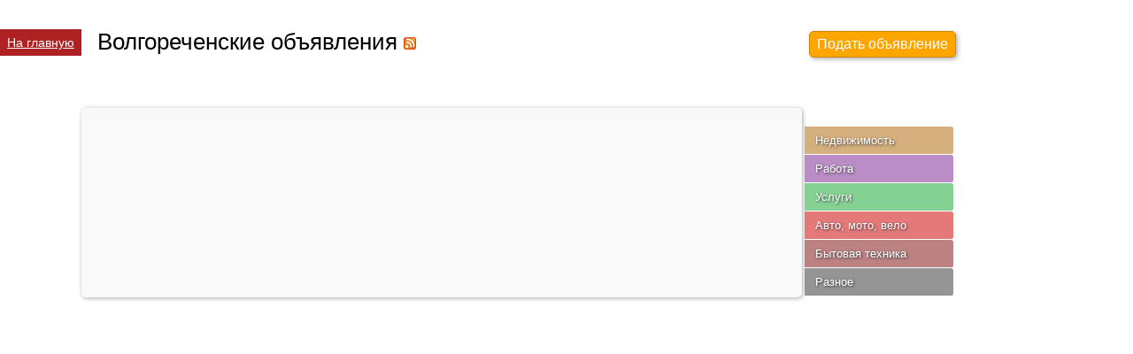

--- FILE ---
content_type: text/html;  charset=utf-8
request_url: https://volgorechensk.ru/notices/?sect=furniture
body_size: 5224
content:
<!DOCTYPE html>
<html>
<head>
    <title>Волгореченские объявления</title>
    <meta charset="utf-8" />
    <meta name="format-detection" content="telephone=no"/>
    <meta name="viewport" content="width=device-width, initial-scale=1, maximum-scale=1" />
    <link href="./rss.php" rel="alternate" title="Волгореченские объявления" type="application/rss+xml" />
    <link rel="stylesheet" href="/static/css/notices.css?v=3" />
</head>
<body>
    <div class="index"><a href="/">На главную</a></div>

    <div class="page">
        <h1 class="page__title">Волгореченские объявления<a class="rss-icon" href="./rss.php" title="Волгореченские объявления в RSS"><img src="/static/icons/rss.png" width="14" height="14" border="0" alt="" /></a></h1>

        <table class="page__layout">
            <tr>
                <td class="page__left">
                    <div class="page__content">
                        <div id="add-notice" class="add-notice">
	<div class="add-notice__form">
        <form method="post" action="" name="form" onsubmit="document.getElementById('submit').disabled=true;">
            <div class="add-notice__item">
                Ваше имя<br /><input class="add-notice__item" name="name" id="name" value="" />
            </div>
            <div class="add-notice__item">
                Электронная почта<br /><input class="add-notice__item" name="email" id="email" value="" />
            </div>
            <div class="add-notice__item">
                Телефон<br /><input class="add-notice__item" name="phone" id="phone" value="+7 " />
            </div>
            <div class="add-notice__item">
                Категория<br /><select class="add-notice__item" name="section"><option value="real_estate">Недвижимость</option><option value="work">Работа</option><option value="service">Услуги</option><option value="avto">Авто, мото, вело</option><option value="tech">Бытовая техника</option><option value="other">Разное</option></select>
            </div>
            <div class="add-notice__item">
                <strong>Текст объявления</strong>
                <textarea class="add-notice__message" name="notice" id="notice"></textarea>
                <div class="add-notice__message-warning">Не указывайте в описании телефон и e-mail — для этого есть отдельные поля.</div>
            </div><input type="hidden" name="message-tm" id="message-tm" value="1768729068" />
            <input type="hidden" name="message-k" id="message-k" value="adf11231232" />
            <input type="hidden" name="message-e" id="message-e" value="" />
        

            <div><input name="action" type="hidden" value="save" /><input class="add-notice__submit" name="submit" id="submit" type="submit" value="Добавить" /></div>
        </form>

        <div class="add-notice__rules">
    		<p>Объявления, не соответствующие категории, будут удалены.</p>
			<p>Дублированные объявления будут удаляться.</p>
			<p>Срок размещения объявления &mdash; 1 месяц.</p>
		</div>
    </div>
</div>

                        <div id="messages"></div>
                    </div>
                </td>
                <td class="page__right">
                    <div class="header-action" id="switcher"><span class="header-action__long">Подать объявление</span><span class="header-action__short">Добавить</span></div>

                    <div class="notice-menu__select">Раздел: <select id="select"><option value="/notices/?sect=real_estate">Недвижимость</option><option value="/notices/?sect=work">Работа</option><option value="/notices/?sect=service">Услуги</option><option value="/notices/?sect=avto">Авто, мото, вело</option><option value="/notices/?sect=tech">Бытовая техника</option><option value="/notices/?sect=other">Разное</option></select></div>
                    <div class="notice-menu notice-menu_type_furniture"><div class="notice-menu__item notice-menu__item_section_real_estate"><a href="./?sect=real_estate">Недвижимость</a></div><div class="notice-menu__item notice-menu__item_section_work"><a href="./?sect=work">Работа</a></div><div class="notice-menu__item notice-menu__item_section_service"><a href="./?sect=service">Услуги</a></div><div class="notice-menu__item notice-menu__item_section_avto"><a href="./?sect=avto">Авто, мото, вело</a></div><div class="notice-menu__item notice-menu__item_section_tech"><a href="./?sect=tech">Бытовая техника</a></div><div class="notice-menu__item notice-menu__item_section_other"><a href="./?sect=other">Разное</a></div> </div>
                </td>
            </tr>
         </table>
    </div>
    <script src="/static/js/notices.js?v=2"></script>
    <script src="/static/js/metrika.js?v=2"></script>
</body>
</html>


--- FILE ---
content_type: text/css
request_url: https://volgorechensk.ru/static/css/notices.css?v=3
body_size: 7695
content:
body,html{font-family:Arial,sans-serif;font-size:.95em;margin:0;padding:0;border:0}input,select,td,textarea{font-family:Arial,sans-serif}.index{font-family:Arial,sans-serif!important;font-size:14px!important;font-weight:400!important;line-height:20px;position:fixed;z-index:1000;top:33px;left:0;padding:5px 8px;color:#fff;background:#ae2224}.index a:active,.index a:hover,.index a:link,.index a:visited{color:#fff}span.inside{line-height:1.4em;cursor:pointer;-webkit-user-select:none;-moz-user-select:none;text-decoration:none;color:#05c;border-bottom:1px dotted #05c}span.inside_warning{text-decoration:none;color:#ae2224;border-bottom:1px dotted #ae2224!important}span.inside-selected,span.noinside{line-height:1.4em;cursor:default;text-decoration:none;color:#000;border-bottom:1px solid transparent}span.inside-selected{font-weight:700}a:link{text-decoration:underline;color:#05c}a:hover{text-decoration:none;color:#c00}a.new:link,a.new:visited{text-decoration:underline;color:#c00}a.new:active,a.new:hover{text-decoration:none;color:#c00}.full-width{width:100%}.r{position:relative}.a{position:absolute}.nowrap{white-space:nowrap}.mdash{margin-right:2px;margin-left:2px}h1.page-title{font-family:Georgia,serif;font-size:30px;font-weight:400;line-height:1.5em;position:absolute;top:27px;left:165px;margin:0;padding:0}.header{position:relative;z-index:10;width:100%;height:74px;background:#aaa}.header h1.page-title{height:50px;padding-right:.5em;padding-left:.5em;border:1px solid #eee;border-bottom:0;border-radius:5px 5px 0 0;background:#fff}.header h1.page-title_font_small{font-size:1.1em}.header-action{position:absolute;z-index:20;cursor:pointer;padding:.3em .5em;color:#fff;border:1px solid #cf8500;border-radius:5px;background:orange;-webkit-box-shadow:2px 2px 5px rgba(0,0,0,.3);box-shadow:2px 2px 5px rgba(0,0,0,.3);font-size:16px;-webkit-user-select:none;-moz-user-select:none;-ms-user-select:none;user-select:none;-webkit-transition:opacity .3s ease;transition:opacity .3s ease}.header-action a:active,.header-action a:hover,.header-action a:link,.header-action a:visited{color:#fff}.header-action:hover{opacity:.8}.header-action .inside{color:#fff;border-color:#fff}.header-action__short{display:none}.rss-icon{margin-left:7px}.add-notice{display:none;padding:10px 0 50px 15px;-webkit-box-sizing:border-box;-moz-box-sizing:border-box;box-sizing:border-box}.add-notice__item{margin-bottom:.7em}.add-notice__item input,.add-notice__item select{width:17em;-webkit-box-sizing:border-box;-moz-box-sizing:border-box;box-sizing:border-box}.add-notice__message{width:95%;height:20em}.add-notice__message-warning{margin:5px 0;color:#666}.add-notice__submit{font-size:1.4em;width:auto}.add-notice__rules{margin-top:3em;font-style:italic}.notice-filter{position:absolute;top:-25px;left:20px;padding:0;border-radius:3px 3px 0 0;background-color:#f9f9f9;-webkit-box-shadow:1px -1px 4px #aaa;box-shadow:1px -1px 4px #aaa}.notice-filter_hidden{display:none}.notice-filter__item{float:left;margin:0;padding:.3em .5em;white-space:nowrap;cursor:pointer;color:#05c}.notice-filter__item_selected{font-weight:700;color:#222}.notice-map-link{margin:20px 0 0 13px;padding:0;background:#fff}.notice-map-link a{display:inline;margin:0 0 0 3px;padding:0;text-shadow:none}.notice-map-link a:active,.notice-map-link a:hover,.notice-map-link a:link,.notice-map-link a:visited{text-decoration:underline;color:#05c}.notice-map-link img{position:relative;top:4px;border:0}.notice{font-size:1.1em;line-height:1.5em;padding:.8em 1em .5em 1.5em;list-style-type:none;border-bottom:1px solid #eee;-webkit-transition:background .3s ease;transition:background .3s ease}.notice:hover{background-color:#efefef}.notice_hidden{display:none}.notice_manytext{font-size:.9em!important}.notice_lowercase{text-transform:lowercase}.notice__content,.notice__date,.notice__head{width:100%}.notice__head{font-size:.9em;padding-bottom:.5em}.notice__date{font-size:10px;padding-top:5px;color:gray;text-align:right}.notice__content{overflow:hidden;width:100%;max-height:17em}.notice__content:first-letter{text-transform:uppercase}.notice__content:hover{max-height:35em}.notice__author,.notice__email{margin-right:2em}.notice__author{font-style:italic;text-transform:capitalize}.notice__email,.notice__tel{-webkit-transition:opacity .2s ease;transition:opacity .2s ease}.notice__email:active,.notice__email:hover,.notice__email:link,.notice__email:visited,.notice__tel:active,.notice__tel:hover,.notice__tel:link,.notice__tel:visited{color:#227;text-decoration:none;border-bottom:1px solid rgba(34,34,77,.15)}.notice__email:hover,.notice__tel:hover{opacity:.7}.notice__tel{white-space:nowrap}.notice__tel-icon{position:relative;top:2px;display:inline-block;width:9px;height:15px;margin-right:5px;background:url(/static/images/notices/tel.png) no-repeat}.notice__email-icon{position:relative;top:3px;display:inline-block;width:17px;height:11px;margin-right:3px;background:url(/static/images/notices/email.png) no-repeat}.notice__service-icon{position:relative;top:2px;width:16px;height:16px;margin-right:4px}.notice-menu{position:relative;position:sticky;-webkit-position:-webkit-sticky;top:0;margin:0;padding-top:20px}.notice-menu__select{display:none;margin-left:15px;top:-40px;position:absolute;left:0}.notice-menu__item{margin:0;list-style-type:none;color:#fff;border-bottom:1px solid #fff;border-radius:0 3px 3px 0;background-color:#959595;text-shadow:1px 1px 3px #333}.notice-menu__item:hover{color:#f0f0f0;text-shadow:1px 1px 10px #555}.notice-menu__item a:active,.notice-menu__item a:hover,.notice-menu__item a:link,.notice-menu__item a:visited{text-decoration:none;color:#fff}.notice-menu__item a{display:block;padding:8px 12px}.notice-menu__item_selected,.notice-menu__item_selected:hover{position:relative;left:-8px;padding:10px 15px;color:#fff;-webkit-box-shadow:1px 1px 5px #eee;box-shadow:1px 1px 5px #eee;text-shadow:1px 1px 3px #333}.notice-menu__item_section_avto{background-color:#e57979}.notice-menu__item_section_computer{background-color:#85abe2}.notice-menu__item_section_furniture{background-color:#82ccc4}.notice-menu__item_section_real_estate{background-color:#d5af7e}.notice-menu__item_section_pets{background-color:#f59f9e}.notice-menu__item_section_service{background-color:#85d193}.notice-menu__item_section_tech{background-color:#bc8282}.notice-menu__item_section_work{background-color:#bb8dc6}.notice-menu__item_section_wear{background-color:#f282df}.page{font-size:.9em;max-width:990px;margin:0 50px 0 90px;padding-bottom:30px}.page__title{position:absolute;top:15px;left:110px;font-weight:400}.page td{vertical-align:top}.page__layout{position:relative;width:100%;margin-top:120px;table-layout:fixed}.page__content{position:relative}.page__left{border-radius:5px;background-color:#f9f9f9;-webkit-box-shadow:1px 1px 5px #aaa;box-shadow:1px 1px 5px #aaa}.page__right{width:13em}.add{margin:.5em;text-align:right}.add .link_inside{font-size:1.5em;font-weight:700}.header-action{top:-85px;right:0}@media all and (max-width:600px){.page{margin-left:5px;margin-right:5px}.page__title{left:20px;top:65px;white-space:nowrap;font-size:18px}.page__right{width:0}.page__layout{margin-top:150px}.rss-icon{display:none}.header-action{top:-110px;font-size:14px;right:7px}.header-action__long{display:none}.header-action__short{display:block}.notice-filter{display:none}.notice{font-size:14px}.notice-map-link{font-size:12px}.notice-menu{display:none;font-size:12px;width:100px;padding-top:50px}.notice-menu__select{display:block}.notice-menu__item{font-size:10px}}@media all and (min-width:599px) and (max-width:800px){.page{margin-left:20px;margin-right:10px}.page__title{top:25px;white-space:nowrap;font-size:18px}}

--- FILE ---
content_type: application/javascript
request_url: https://volgorechensk.ru/static/js/metrika.js?v=2
body_size: 621
content:
!function(){function r(r){return window.encodeURIComponent((r||"").substr(0,512))}var n=r(window.location.href),e=r(document.referrer);(new Image).src="https://mc.yandex.ru/watch/234954?page-url="+n+"&page-ref="+e}(),window.onerror=function(r,n,e,o){if(window.JSON&&"Script error."!=r){var t={},a=t;path=["JS errors",location.href,r,n+":"+e+":"+o];for(var c=0;c<path.length-1;c++){var i=path[c];a[i]={},a=a[i]}a[path[c]]=1,(new Image).src="https://mc.yandex.ru/watch/234954/?rnd="+Math.random()+"&browser-info=pa:1&site-info="+encodeURIComponent(JSON.stringify(t))}},(""+window.location.href).search(/volgorechensk\.ru/);

--- FILE ---
content_type: application/javascript
request_url: https://volgorechensk.ru/static/js/notices.js?v=2
body_size: 2111
content:
!function(){function t(t){return String(t||"").replace(/ /g,"")}function e(t){return document.getElementById(t)}function i(t){var i=t;"string"==typeof t&&(i=e(t)),i&&("span"==(""+i.tagName).toLowerCase()?i.style.display="inline":i.style.display="block")}function n(t){var i=t;"string"==typeof t&&(i=e(t)),i&&(i.style.display="none")}var s={init:function(){var t=this;e("switcher")&&(e("switcher").onclick=function(){t.showForm()},e("select").onchange=function(){window.location.href=this.value},"#add"==window.location.hash&&this.showForm(),this.initForm(),this.initFilters(),this.checkForm())},showForm:function(){this._isShowForm?(n("add-notice"),i("messages"),e("filters").classList.remove("notice-filter_hidden")):(i("add-notice"),n("messages"),e("filters").classList.add("notice-filter_hidden"),e("name").focus()),this._isShowForm=!this._isShowForm},initForm:function(){this._name=e("name"),this._notice=e("notice"),this._name.value="",this._name.onclick=this._name.onkeypress=this._name.onkeyup=this._name.onblur=this.checkForm,this._notice.value="",this._notice.onclick=this._notice.onkeypress=this._notice.onkeyup=this._notice.onblur=this.checkForm},initFilters:function(){var t=this,i=e("filters");if(i)for(var n=i.getElementsByClassName("notice-filter__item"),s=0;s<n.length;s++)n[s].onclick=function(){if(!this.classList.contains("notice-filter__item_selected")){for(var e=0;e<n.length;e++)n[e].classList.remove("notice-filter__item_selected");this.classList.add("notice-filter__item_selected"),this.title="\u041e\u0431\u044a\u044f\u0432\u043b\u0435\u043d\u0438\u0439: "+t.setFilter("all"==this.getAttribute("data-name")?"":this.getAttribute("data-keywords"))}}},setFilter:function(t){var i=e("messages");if(!i)return 0;for(var n=i.getElementsByClassName("notice"),s=0,o=0;o<n.length;o++){var c=n[o];t?-1===c.innerHTML.toLowerCase().search(t)?c.classList.add("notice_hidden"):(c.classList.remove("notice_hidden"),s++):(s++,c.classList.remove("notice_hidden"))}return s},checkForm:function(){var i=!1;""==t(e("notice").value||"")&&(i=!0),e("submit").disabled=i}};window.onload=function(){s.init()}}();